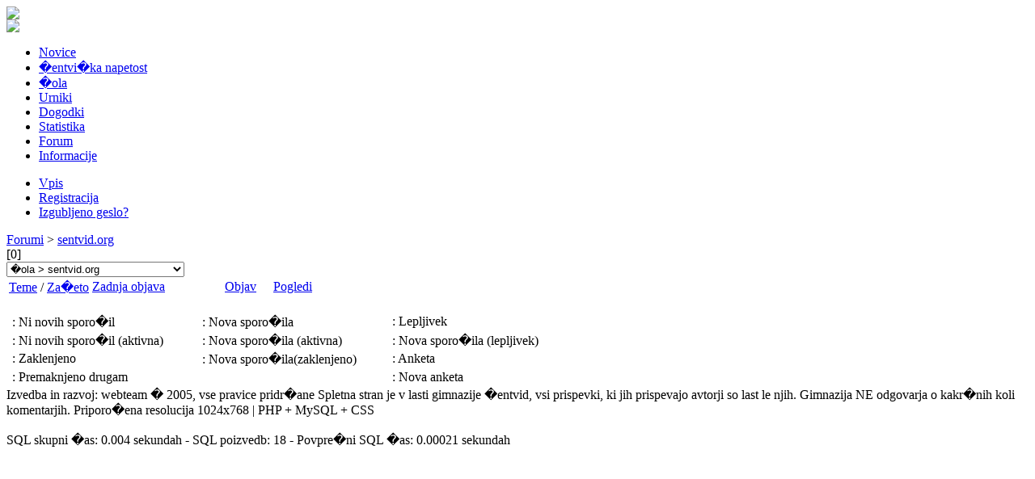

--- FILE ---
content_type: text/html;charset=UTF-8
request_url: http://dijaki.sentvid.org/forums.php?m=topics&s=1&o=title&w=asc
body_size: 2261
content:

<!DOCTYPE html PUBLIC "-//W3C//DTD XHTML 1.0 Transitional//EN" "http://www.w3.org/TR/xhtml1/DTD/xhtml1-transitional.dtd">
<html>
<head>
<meta http-equiv="content-type" content="text/html; charset=windows-1250" />
<meta name="description" content="Dijaki Gimnazije �entvid - Stran namenjena dijakom gim. �entvid" />
<meta name="keywords" content="LDU,land,down,under," />
<meta name="generator" content="Land Down Under Copyright Neocrome http://www.neocrome.net" />
<meta http-equiv="expires" content="Fri, Apr 01 1974 00:00:00 GMT" />
<meta http-equiv="pragma" content="no-cache" />
<meta http-equiv="cache-control" content="no-cache" />
<meta http-equiv="last-modified" content="Sat, 31 Jan 2026 21:51:14 GMT" />
<link rel="shortcut icon" href="favicon.ico" />

<script type="text/javascript">
<!--

function popup(code,w,h)
	{ window.open('plug.php?o='+code,'','toolbar=0,location=0,directories=0,menuBar=0,resizable=0,scrollbars=yes,width='+w+',height='+h+',left=32,top=16'); }

function pfs(id,c1,c2)
	{ window.open('pfs.php?c1='+c1+'&c2='+c2,'PFS','status=1, toolbar=0,location=0,directories=0,menuBar=0,resizable=1,scrollbars=yes,width=754,height=512,left=32,top=16'); }

function help(rcode,c1,c2)
	{ window.open('plug.php?h='+rcode+'&c1='+c1+'&c2='+c2,'Help','toolbar=0,location=0,directories=0,menuBar=0,resizable=0,scrollbars=yes,width=480,height=512,left=32,top=16'); }

function comments(rcode)
	{ window.open('comments.php?id='+rcode,'Comments','toolbar=0,location=0,directories=0,menuBar=0,resizable=0,scrollbars=yes,width=480,height=512,left=16,top=16'); }

function ratings(rcode)
	{ window.open('ratings.php?id='+rcode,'Ratings','toolbar=0,location=0,directories=0,menuBar=0,resizable=0,scrollbars=yes,width=480,height=512,left=16,top=16'); }

function polls(rcode)
	{ window.open('polls.php?id='+rcode,'Polls','toolbar=0,location=0,directories=0,menuBar=0,resizable=0,scrollbars=yes,width=608,height=448,left=16,top=16'); }

function pollvote(rcode,rvote)
	{ window.open('polls.php?a=send&id='+rcode+'&vote='+rvote,'Polls','toolbar=0,location=0,directories=0,menuBar=0,resizable=0,scrollbars=yes,width=608,height=448,left=16,top=16'); }

function picture(url,sx,sy)
	{ window.open('pfs.php?m=view&v='+url,'Picture','toolbar=0,location=0,directories=0,menuBar=0,resizable=1,scrollbars=yes,width='+sx+',height='+sy+',left=0,top=0'); }

function redirect(url)
	{ location.href = url.options[url.selectedIndex].value; }

window.name='main';



//-->
</script>
<title>Dijaki Gimnazije �entvid - Forumi - sentvid.org</title>

<link href="skins/TbD/TbD.css" type="text/css" rel="stylesheet" />

</head>

<body>

<div id="side">
<img src="skins/TbD/img/logo.gif" />
</div>

<div id="container">

<div id="header">

	<a href="index.php"><img src="skins/%7BPHP.skin%7D/img/zgoraj.jpeg" /></a>

</div>

<div id="nav">

	<ul>
  <li><a href='index.php'>Novice</a></li>
  <li><a href='index.php'>�entvi�ka napetost</a></li>
  <li><a href='index.php'>�ola</a></li>
  <li><a href='index.php'>Urniki</a></li>
  <li><a href='events.php?f=incoming'>Dogodki</a></li>
  <li><a href='plug.php?p=statistics'>Statistika</a></li>
  <li><a href='forums.php'>Forum</a></li>
  <li><a href='plug.php?p=search'>Informacije</a></li>
</ul>

</div>

<div id="user">
<ul>
		<li><a href="auth.php">Vpis</a></li>
		<li><a href="auth.php?m=register">Registracija</a></li>
		<li><a href="plug.php?p=passrecover">Izgubljeno geslo?</a></li>
	</ul>

</div>



<div id="title">

	<a href="forums.php">Forumi</a> > <a href="forums.php?m=topics&amp;s=1">sentvid.org</a>

</div>

<div id="subtitle">

	 [0] <br />

</div>

<div id="main">

<div class="paging">

	<form id="jump"><select name="jumpbox" size="1" onchange="redirect(this)"><option value="forums.php">Forumi</option><option value="forums.php">---------</option><option selected="selected" value="forums.php?m=topics&amp;s=1">�ola > sentvid.org</option><option  value="forums.php?m=topics&amp;s=2">�ola > dijaki.sentvid.org</option><option  value="forums.php?m=topics&amp;s=4">�ola > Pouk</option><option  value="forums.php?m=topics&amp;s=6">�ola > Predmeti</option><option  value="forums.php?m=topics&amp;s=5">�ola > Profesorji</option><option  value="forums.php?m=topics&amp;s=7">�ola > �olske aktivnosti</option><option  value="forums.php?m=topics&amp;s=9">Teme > Prosti �as</option><option  value="forums.php?m=topics&amp;s=10">Teme > Ra�unalni�tvo</option><option  value="forums.php?m=topics&amp;s=11">Teme > Film & TV</option><option  value="forums.php?m=topics&amp;s=13">Teme > �port</option><option  value="forums.php?m=topics&amp;s=12">Teme > Glasba</option><option  value="forums.php?m=topics&amp;s=14">Teme > Ostalo</option><option  value="forums.php?m=topics&amp;s=15">Administracija > Predlogi in kritike</option></select><div><input type="hidden" id="x" name="x" value="GUEST" /></div></form>   

</div>

<div class="disp">

     <a href="forums.php?m=newtopic&amp;s=1"><img src="skins/TbD/img/system/newtopic.gif" alt="" /></a>

</div>

<table class="cells">

	<tr>
		<td colspan="2" class="coltop">
		<a href="forums.php?m=topics&amp;s=1&amp;o=title&amp;w=desc">Teme</a> / <a href="forums.php?m=topics&amp;s=1&amp;o=creationdate&amp;w=desc">Za�eto</a></td>
		<td class="coltop" style="width:160px;">
		<a href="forums.php?m=topics&amp;s=1&amp;o=updated&amp;w=desc">Zadnja objava</a></td>
		<td class="coltop" style="width:56px;">
		<a href="forums.php?m=topics&amp;s=1&amp;o=postcount&amp;w=desc">Objav</a></td>
		<td class="coltop" style="width:56px;">
		<a href="forums.php?m=topics&amp;s=1&amp;o=viewcount&amp;w=desc">Pogledi</a></td>

	</tr>
</table>

<div class="paging">

	 &nbsp;  &nbsp; 

</div>

<table class="main">

	<tr>
		<td width="231"><img src="skins/TbD/img/system/posts.gif" alt="" /> : Ni novih sporo�il </td>
		<td width="231"><img src="skins/TbD/img/system/posts_new.gif" alt="" /> : Nova sporo�ila </td>
		<td width="231"><img src="skins/TbD/img/system/posts_sticky.gif" alt="" /> : Lepljivek </td>
	</tr>
	<tr>
		<td><img src="skins/TbD/img/system/posts_hot.gif" alt="" /> : Ni novih sporo�il (aktivna)</td>
		<td><img src="skins/TbD/img/system/posts_new_hot.gif" alt="" /> : Nova sporo�ila (aktivna)</td>
		<td><img src="skins/TbD/img/system/posts_new_sticky.gif" alt="" /> : Nova sporo�ila (lepljivek)</td>
	</tr>
	<tr>
		<td><img src="skins/TbD/img/system/posts_locked.gif" alt="" /> : Zaklenjeno</td>
		<td><img src="skins/TbD/img/system/posts_new_locked.gif" alt="" /> : Nova sporo�ila(zaklenjeno)</td>
		<td><img src="skins/TbD/img/system/posts_sticky_locked.gif" alt="" /> : Anketa</td>
	</tr>
	<tr>
		<td colspan="2">
		<img src="skins/TbD/img/system/posts_moved.gif" alt="" /> : Premaknjeno drugam</td>
		<td><img src="skins/TbD/img/system/posts_new_sticky_locked.gif" alt="" /> : Nova anketa </td>
	</tr>

</table>

</div>



<div id="footer">

	Izvedba in razvoj: webteam � 2005, vse pravice pridr�ane

Spletna stran je v lasti gimnazije �entvid, vsi prispevki, ki jih prispevajo avtorji so last le njih. Gimnazija NE odgovarja o kakr�nih koli komentarjih.        Priporo�ena resolucija 1024x768 | PHP + MySQL + CSS<a id="footer"></a><br />
	<br />
	SQL skupni �as: 0.004 sekundah - SQL poizvedb: 18 - Povpre�ni SQL �as: 0.00021 sekundah<br />
</div>

</div>

</body>
</html>

